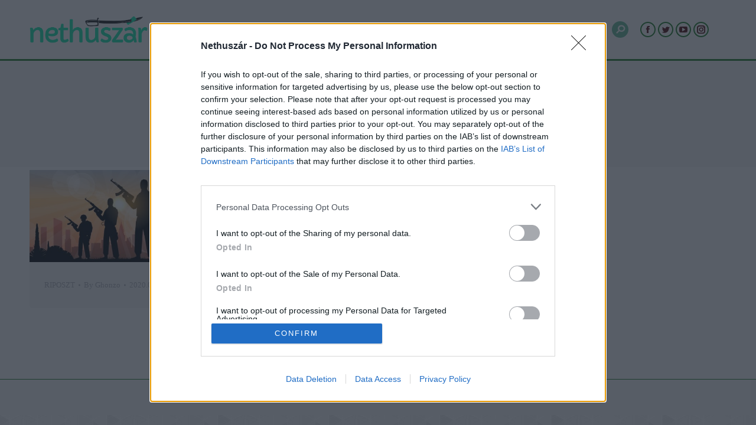

--- FILE ---
content_type: text/html; charset=utf-8
request_url: https://www.google.com/recaptcha/api2/aframe
body_size: 247
content:
<!DOCTYPE HTML><html><head><meta http-equiv="content-type" content="text/html; charset=UTF-8"></head><body><script nonce="lmA6P3h-heDplX2v2NwuKg">/** Anti-fraud and anti-abuse applications only. See google.com/recaptcha */ try{var clients={'sodar':'https://pagead2.googlesyndication.com/pagead/sodar?'};window.addEventListener("message",function(a){try{if(a.source===window.parent){var b=JSON.parse(a.data);var c=clients[b['id']];if(c){var d=document.createElement('img');d.src=c+b['params']+'&rc='+(localStorage.getItem("rc::a")?sessionStorage.getItem("rc::b"):"");window.document.body.appendChild(d);sessionStorage.setItem("rc::e",parseInt(sessionStorage.getItem("rc::e")||0)+1);localStorage.setItem("rc::h",'1769029196057');}}}catch(b){}});window.parent.postMessage("_grecaptcha_ready", "*");}catch(b){}</script></body></html>

--- FILE ---
content_type: text/css
request_url: https://nethuszar.ro/wp-content/themes/dt-the7-child/style.css?ver=11.9.3
body_size: 2468
content:
/*
Theme Name: The7 Child
Theme URI: http://the7.io/
Author: Dream-Theme
Author URI: http://dream-theme.com/
Template: dt-the7
Description: Any design, any layout. No coding required. The7 is the most customisable WordPress theme on the market up to date. Add the power of Visual Composer, The7 Post Types, Ultimate Addons, Slider Revolution, and WooCommerce to the mix, and you’ll get the ultimate web-site building toolkit! Theme is translation ready, compatible with WPML, SEO and mobile friendly (certified by Google).
Version: 1.0
License: This WordPress theme is comprised of two parts: (1) The PHP code and integrated HTML are licensed under the GPL license as is WordPress itself.  You will find a copy of the license text in the same directory as this text file. Or you can read it here: http://wordpress.org/about/gpl/ (2) All other parts of the theme including, but not limited to the CSS code, images, and design are licensed according to the license purchased. Read about licensing details here: http://themeforest.net/licenses/regular_extended
License URI: License.txt
Tags: multipurpose, responsive, retina ready, SEO ready, mobile friendly, iOS, material design, clean, minimal, business, corporate, portfolio, creative, photography, one page site, micro site
Text Domain: the7mk2
*/

div.widget_rss ul li::after{
	content: " ";
	width: 100%;
	height: 1px;
	background-color: grey;
	display: block;
}
div.branding a img{
	width: 200px;
}

.text-underline{
	text-decoration: underline #65bc99 solid;
}

span.fancy-categories{
	display: flex;
	-webkit-flex-flow: row nowrap;
	-moz-flex-flow: row nowrap;
	-ms-flex-flow: row nowrap;
	flex-flow: row nowrap;
}

span.fancy-categories a{
	margin-left: 10px;
}

#page .blog-shortcode.blog-list-shortcode-id-83c4dbac1c5f05981c1d17c925dc2f7b .post-thumbnail-wrap{
	width: 0% !important;
}

#page .blog-shortcode.blog-list-shortcode-id-d355cb3ef310d3c2d62cded9fc23853e .post-thumbnail-wrap{
	width: 0% !important;
}
.vc_col-has-fill > .vc_column-inner, .vc_row-has-fill + .vc_row-full-width + .vc_row > .vc_column_container > .vc_column-inner, .vc_row-has-fill + .vc_row > .vc_column_container > .vc_column-inner, .vc_row-has-fill > .vc_column_container > .vc_column-inner {
	padding-top: 25px;
}
article.post{
	border-radius: 5px;
}

.margin_25{
	margin-bottom: 25px;
}

.menu-text{
	text-transform: uppercase !important;
}

.scroll-top{
	background-color: #65bc99;
}

.only_one_category span.fancy-categories a{
	display: none;
}

.only_one_category span.fancy-categories a:first-child {
	display: initial;
}

.content_middle .vc_column-inner .wpb_wrapper{
	margin: 0 auto;
}

.reklam_text{
	margin-bottom: 0px;
}

.content_middle .vc_column-inner{
	border-radius: 5px;
}

.fancy-categories a{
    background-color: #b23f1c !important;
}

h1{
    font-weight: bold !important;
    font-size: 24px;
}
blockquote{
    border-top: 3px solid #65bc99;
    border-bottom: 3px solid #65bc99;
    width: 75%;
    margin: 50px auto;
    font-weight: bold;
    font-size: 20px;
    background-color: #FFFFFF;
}
blockquote:not(.wp-block-quote){
    font-size: 20px;
    font-weight: bold;
}
blockquote:not(.shortcode-blockquote){
    background-color: #FFFFFF;
}
.videoWrapper {
	position: relative;
	padding-bottom: 56.25%; /* 16:9 */
	padding-top: 25px;
	height: 0;
	margin-top: 25px;
	margin-bottom: 25px;
}
.videoWrapper iframe {
	position: absolute;
	top: 0;
	left: 0;
	width: 100%;
	height: 100%;
}

.single .entry-content{
	border-bottom: 1px solid #65bc99;
}

.items-grid .post-content > a, .recent-posts a{
	color: #000000;
	font-size: 16px;
	line-height: 26px;
	font-weight: bold;
}

.post-content .text-secondary {
    display: none;
}

.dt-mobile-header .mobile-mini-widgets-in-menu > *{
	margin-right: 10px !important;
}

.h_1560926720624{
	margin-top: 20px;
}

.h_1560928085103{
	margin-top: 20px;
}
.h_1560926957800{
	margin-top: 20px;
}
.h_1560931125249{
	border-radius: 5px;
}

.hirdetes{
	text-align: center;
	font-size: 12px;
}

.footer .widget-title{
	color: #000000;
}

#branding-bottom{
	padding: 0px 25px 10px 20px;
}

.footer .widget-title{
	font-weight: bold;
}

.footer .menu li, .footer .widget_pages li, .footer .custom-menu.dividers-on li, .footer .blogroll li, .footer .qts-lang-menu li{
	border: none !important;
}

li.page_item{
	line-height: 15px;
}

footer#footer {
  background-color: #f2f3ed;
	margin-top: 50px;
}

.wf-container-footer, .footer.full-width-line{
	border-top: 2px solid #65bc99;
}

.widget-info{
	margin-left: -5px;
}

#main{
	padding-top: 5px !important;
}
.ult_row_spacer{
	position: relative;
}

.ult-sticky-anchor.ult_stick_to_row{
	z-index: 1 !important;
}
.masthead .mega-menu-widgets .soc-ico a, .soc-ico a{
	margin: 4px;
}

#cn-refuse-cookie {
    background-color: white;
    color: black;
}

div.fless_no_image article .post-thumbnail-wrap{
    width: 0% !important;
}

@media all and (min-width: 768px){
	.hide-desktop	{display:none;}
}

@media all and (min-width: 480px) and (max-width: 768px) {
    .hide-desktop	{display:none;}
}

@media all and (max-width: 480px) {
    .hide-phone		{display:none;}
}

.facebook-wrapper {
	position: relative;
	padding-bottom: 56.25%; /* 16:9 */
	padding-top: 25px;
	height: 0;
	margin-top: 25px;
	margin-bottom: 25px;
}
.facebook-wrapper iframe {
	position: absolute;
	top: 0;
	left: 0;
	width: 100%;
	height: 100%;
}

.fancy-categories{
    white-space: nowrap;
}

.vc_custom_1585343276157 {
	border-top-width: 2px !important;
	border-top-color: #65bc99 !important;
	border-top-style: solid !important;
	border-radius: 2px !important;
}

.popup-search .popup-search-wrap {
	background: #65bc99;
}

.popup-search .popup-search-wrap::before {
	border-bottom-color: #65bc99;
}

.popup-search .searchform .submit {
	width: 24px;
	height: 24px;
	line-height: 26px;
	border-radius: 100px;
	background-color: #65bc99;
	border: 2px solid #65bc99;
}

.popup-search .submit i {
	margin-left: 5px;
	color: #FFF;
	font-weight: bold;
	font-size: 14px;
}

.popup-search .searchform .submit:hover {
	background-color: #FFF;
}

.popup-search .searchform .submit:hover i {
	color: #65bc99;
}

.mini-search .submit:hover {
	opacity: 1;
}

.mobile-header-bar .mobile-mini-widgets .popup-search .submit i {
	margin-left: 5px;
	color: #FFF;
	font-size: 14px;
}

.mobile-header-bar .mobile-mini-widgets .popup-search .submit:hover i {
	color: #65bc99;
}

.ui-tabs .ui-tabs-nav li a {
	font-size: 12px;
}

.post_title, .post_date {
    margin-bottom: 10px;
}
